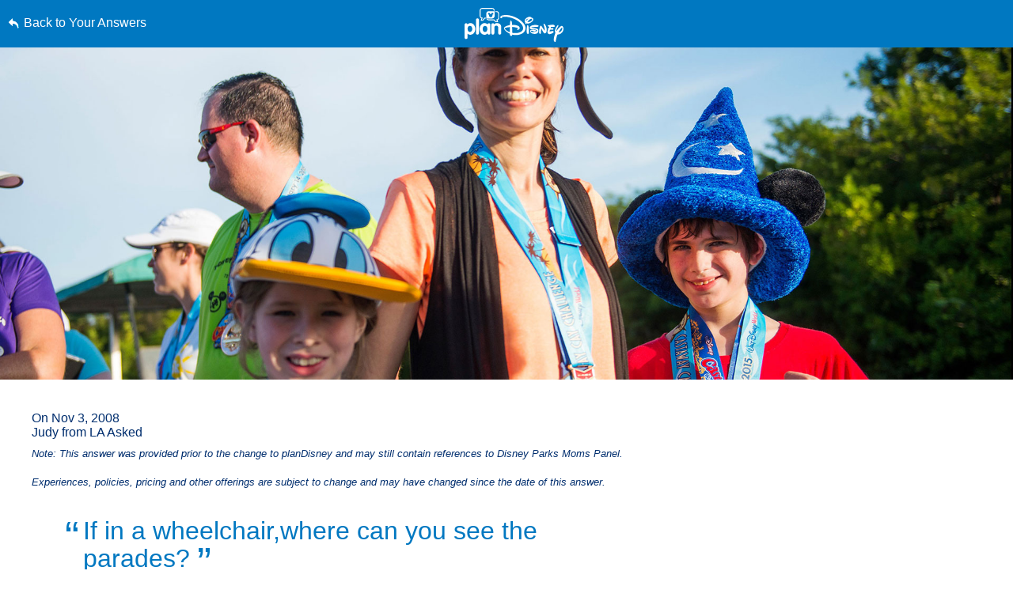

--- FILE ---
content_type: text/html; charset=utf-8
request_url: https://www.google.com/recaptcha/enterprise/anchor?ar=1&k=6LfbOnokAAAAAFl3-2lPl5KiSAxrwhYROJFl_QVT&co=aHR0cHM6Ly9jZG4ucmVnaXN0ZXJkaXNuZXkuZ28uY29tOjQ0Mw..&hl=en&v=PoyoqOPhxBO7pBk68S4YbpHZ&size=invisible&anchor-ms=20000&execute-ms=30000&cb=7wcd8fp0kf7p
body_size: 48882
content:
<!DOCTYPE HTML><html dir="ltr" lang="en"><head><meta http-equiv="Content-Type" content="text/html; charset=UTF-8">
<meta http-equiv="X-UA-Compatible" content="IE=edge">
<title>reCAPTCHA</title>
<style type="text/css">
/* cyrillic-ext */
@font-face {
  font-family: 'Roboto';
  font-style: normal;
  font-weight: 400;
  font-stretch: 100%;
  src: url(//fonts.gstatic.com/s/roboto/v48/KFO7CnqEu92Fr1ME7kSn66aGLdTylUAMa3GUBHMdazTgWw.woff2) format('woff2');
  unicode-range: U+0460-052F, U+1C80-1C8A, U+20B4, U+2DE0-2DFF, U+A640-A69F, U+FE2E-FE2F;
}
/* cyrillic */
@font-face {
  font-family: 'Roboto';
  font-style: normal;
  font-weight: 400;
  font-stretch: 100%;
  src: url(//fonts.gstatic.com/s/roboto/v48/KFO7CnqEu92Fr1ME7kSn66aGLdTylUAMa3iUBHMdazTgWw.woff2) format('woff2');
  unicode-range: U+0301, U+0400-045F, U+0490-0491, U+04B0-04B1, U+2116;
}
/* greek-ext */
@font-face {
  font-family: 'Roboto';
  font-style: normal;
  font-weight: 400;
  font-stretch: 100%;
  src: url(//fonts.gstatic.com/s/roboto/v48/KFO7CnqEu92Fr1ME7kSn66aGLdTylUAMa3CUBHMdazTgWw.woff2) format('woff2');
  unicode-range: U+1F00-1FFF;
}
/* greek */
@font-face {
  font-family: 'Roboto';
  font-style: normal;
  font-weight: 400;
  font-stretch: 100%;
  src: url(//fonts.gstatic.com/s/roboto/v48/KFO7CnqEu92Fr1ME7kSn66aGLdTylUAMa3-UBHMdazTgWw.woff2) format('woff2');
  unicode-range: U+0370-0377, U+037A-037F, U+0384-038A, U+038C, U+038E-03A1, U+03A3-03FF;
}
/* math */
@font-face {
  font-family: 'Roboto';
  font-style: normal;
  font-weight: 400;
  font-stretch: 100%;
  src: url(//fonts.gstatic.com/s/roboto/v48/KFO7CnqEu92Fr1ME7kSn66aGLdTylUAMawCUBHMdazTgWw.woff2) format('woff2');
  unicode-range: U+0302-0303, U+0305, U+0307-0308, U+0310, U+0312, U+0315, U+031A, U+0326-0327, U+032C, U+032F-0330, U+0332-0333, U+0338, U+033A, U+0346, U+034D, U+0391-03A1, U+03A3-03A9, U+03B1-03C9, U+03D1, U+03D5-03D6, U+03F0-03F1, U+03F4-03F5, U+2016-2017, U+2034-2038, U+203C, U+2040, U+2043, U+2047, U+2050, U+2057, U+205F, U+2070-2071, U+2074-208E, U+2090-209C, U+20D0-20DC, U+20E1, U+20E5-20EF, U+2100-2112, U+2114-2115, U+2117-2121, U+2123-214F, U+2190, U+2192, U+2194-21AE, U+21B0-21E5, U+21F1-21F2, U+21F4-2211, U+2213-2214, U+2216-22FF, U+2308-230B, U+2310, U+2319, U+231C-2321, U+2336-237A, U+237C, U+2395, U+239B-23B7, U+23D0, U+23DC-23E1, U+2474-2475, U+25AF, U+25B3, U+25B7, U+25BD, U+25C1, U+25CA, U+25CC, U+25FB, U+266D-266F, U+27C0-27FF, U+2900-2AFF, U+2B0E-2B11, U+2B30-2B4C, U+2BFE, U+3030, U+FF5B, U+FF5D, U+1D400-1D7FF, U+1EE00-1EEFF;
}
/* symbols */
@font-face {
  font-family: 'Roboto';
  font-style: normal;
  font-weight: 400;
  font-stretch: 100%;
  src: url(//fonts.gstatic.com/s/roboto/v48/KFO7CnqEu92Fr1ME7kSn66aGLdTylUAMaxKUBHMdazTgWw.woff2) format('woff2');
  unicode-range: U+0001-000C, U+000E-001F, U+007F-009F, U+20DD-20E0, U+20E2-20E4, U+2150-218F, U+2190, U+2192, U+2194-2199, U+21AF, U+21E6-21F0, U+21F3, U+2218-2219, U+2299, U+22C4-22C6, U+2300-243F, U+2440-244A, U+2460-24FF, U+25A0-27BF, U+2800-28FF, U+2921-2922, U+2981, U+29BF, U+29EB, U+2B00-2BFF, U+4DC0-4DFF, U+FFF9-FFFB, U+10140-1018E, U+10190-1019C, U+101A0, U+101D0-101FD, U+102E0-102FB, U+10E60-10E7E, U+1D2C0-1D2D3, U+1D2E0-1D37F, U+1F000-1F0FF, U+1F100-1F1AD, U+1F1E6-1F1FF, U+1F30D-1F30F, U+1F315, U+1F31C, U+1F31E, U+1F320-1F32C, U+1F336, U+1F378, U+1F37D, U+1F382, U+1F393-1F39F, U+1F3A7-1F3A8, U+1F3AC-1F3AF, U+1F3C2, U+1F3C4-1F3C6, U+1F3CA-1F3CE, U+1F3D4-1F3E0, U+1F3ED, U+1F3F1-1F3F3, U+1F3F5-1F3F7, U+1F408, U+1F415, U+1F41F, U+1F426, U+1F43F, U+1F441-1F442, U+1F444, U+1F446-1F449, U+1F44C-1F44E, U+1F453, U+1F46A, U+1F47D, U+1F4A3, U+1F4B0, U+1F4B3, U+1F4B9, U+1F4BB, U+1F4BF, U+1F4C8-1F4CB, U+1F4D6, U+1F4DA, U+1F4DF, U+1F4E3-1F4E6, U+1F4EA-1F4ED, U+1F4F7, U+1F4F9-1F4FB, U+1F4FD-1F4FE, U+1F503, U+1F507-1F50B, U+1F50D, U+1F512-1F513, U+1F53E-1F54A, U+1F54F-1F5FA, U+1F610, U+1F650-1F67F, U+1F687, U+1F68D, U+1F691, U+1F694, U+1F698, U+1F6AD, U+1F6B2, U+1F6B9-1F6BA, U+1F6BC, U+1F6C6-1F6CF, U+1F6D3-1F6D7, U+1F6E0-1F6EA, U+1F6F0-1F6F3, U+1F6F7-1F6FC, U+1F700-1F7FF, U+1F800-1F80B, U+1F810-1F847, U+1F850-1F859, U+1F860-1F887, U+1F890-1F8AD, U+1F8B0-1F8BB, U+1F8C0-1F8C1, U+1F900-1F90B, U+1F93B, U+1F946, U+1F984, U+1F996, U+1F9E9, U+1FA00-1FA6F, U+1FA70-1FA7C, U+1FA80-1FA89, U+1FA8F-1FAC6, U+1FACE-1FADC, U+1FADF-1FAE9, U+1FAF0-1FAF8, U+1FB00-1FBFF;
}
/* vietnamese */
@font-face {
  font-family: 'Roboto';
  font-style: normal;
  font-weight: 400;
  font-stretch: 100%;
  src: url(//fonts.gstatic.com/s/roboto/v48/KFO7CnqEu92Fr1ME7kSn66aGLdTylUAMa3OUBHMdazTgWw.woff2) format('woff2');
  unicode-range: U+0102-0103, U+0110-0111, U+0128-0129, U+0168-0169, U+01A0-01A1, U+01AF-01B0, U+0300-0301, U+0303-0304, U+0308-0309, U+0323, U+0329, U+1EA0-1EF9, U+20AB;
}
/* latin-ext */
@font-face {
  font-family: 'Roboto';
  font-style: normal;
  font-weight: 400;
  font-stretch: 100%;
  src: url(//fonts.gstatic.com/s/roboto/v48/KFO7CnqEu92Fr1ME7kSn66aGLdTylUAMa3KUBHMdazTgWw.woff2) format('woff2');
  unicode-range: U+0100-02BA, U+02BD-02C5, U+02C7-02CC, U+02CE-02D7, U+02DD-02FF, U+0304, U+0308, U+0329, U+1D00-1DBF, U+1E00-1E9F, U+1EF2-1EFF, U+2020, U+20A0-20AB, U+20AD-20C0, U+2113, U+2C60-2C7F, U+A720-A7FF;
}
/* latin */
@font-face {
  font-family: 'Roboto';
  font-style: normal;
  font-weight: 400;
  font-stretch: 100%;
  src: url(//fonts.gstatic.com/s/roboto/v48/KFO7CnqEu92Fr1ME7kSn66aGLdTylUAMa3yUBHMdazQ.woff2) format('woff2');
  unicode-range: U+0000-00FF, U+0131, U+0152-0153, U+02BB-02BC, U+02C6, U+02DA, U+02DC, U+0304, U+0308, U+0329, U+2000-206F, U+20AC, U+2122, U+2191, U+2193, U+2212, U+2215, U+FEFF, U+FFFD;
}
/* cyrillic-ext */
@font-face {
  font-family: 'Roboto';
  font-style: normal;
  font-weight: 500;
  font-stretch: 100%;
  src: url(//fonts.gstatic.com/s/roboto/v48/KFO7CnqEu92Fr1ME7kSn66aGLdTylUAMa3GUBHMdazTgWw.woff2) format('woff2');
  unicode-range: U+0460-052F, U+1C80-1C8A, U+20B4, U+2DE0-2DFF, U+A640-A69F, U+FE2E-FE2F;
}
/* cyrillic */
@font-face {
  font-family: 'Roboto';
  font-style: normal;
  font-weight: 500;
  font-stretch: 100%;
  src: url(//fonts.gstatic.com/s/roboto/v48/KFO7CnqEu92Fr1ME7kSn66aGLdTylUAMa3iUBHMdazTgWw.woff2) format('woff2');
  unicode-range: U+0301, U+0400-045F, U+0490-0491, U+04B0-04B1, U+2116;
}
/* greek-ext */
@font-face {
  font-family: 'Roboto';
  font-style: normal;
  font-weight: 500;
  font-stretch: 100%;
  src: url(//fonts.gstatic.com/s/roboto/v48/KFO7CnqEu92Fr1ME7kSn66aGLdTylUAMa3CUBHMdazTgWw.woff2) format('woff2');
  unicode-range: U+1F00-1FFF;
}
/* greek */
@font-face {
  font-family: 'Roboto';
  font-style: normal;
  font-weight: 500;
  font-stretch: 100%;
  src: url(//fonts.gstatic.com/s/roboto/v48/KFO7CnqEu92Fr1ME7kSn66aGLdTylUAMa3-UBHMdazTgWw.woff2) format('woff2');
  unicode-range: U+0370-0377, U+037A-037F, U+0384-038A, U+038C, U+038E-03A1, U+03A3-03FF;
}
/* math */
@font-face {
  font-family: 'Roboto';
  font-style: normal;
  font-weight: 500;
  font-stretch: 100%;
  src: url(//fonts.gstatic.com/s/roboto/v48/KFO7CnqEu92Fr1ME7kSn66aGLdTylUAMawCUBHMdazTgWw.woff2) format('woff2');
  unicode-range: U+0302-0303, U+0305, U+0307-0308, U+0310, U+0312, U+0315, U+031A, U+0326-0327, U+032C, U+032F-0330, U+0332-0333, U+0338, U+033A, U+0346, U+034D, U+0391-03A1, U+03A3-03A9, U+03B1-03C9, U+03D1, U+03D5-03D6, U+03F0-03F1, U+03F4-03F5, U+2016-2017, U+2034-2038, U+203C, U+2040, U+2043, U+2047, U+2050, U+2057, U+205F, U+2070-2071, U+2074-208E, U+2090-209C, U+20D0-20DC, U+20E1, U+20E5-20EF, U+2100-2112, U+2114-2115, U+2117-2121, U+2123-214F, U+2190, U+2192, U+2194-21AE, U+21B0-21E5, U+21F1-21F2, U+21F4-2211, U+2213-2214, U+2216-22FF, U+2308-230B, U+2310, U+2319, U+231C-2321, U+2336-237A, U+237C, U+2395, U+239B-23B7, U+23D0, U+23DC-23E1, U+2474-2475, U+25AF, U+25B3, U+25B7, U+25BD, U+25C1, U+25CA, U+25CC, U+25FB, U+266D-266F, U+27C0-27FF, U+2900-2AFF, U+2B0E-2B11, U+2B30-2B4C, U+2BFE, U+3030, U+FF5B, U+FF5D, U+1D400-1D7FF, U+1EE00-1EEFF;
}
/* symbols */
@font-face {
  font-family: 'Roboto';
  font-style: normal;
  font-weight: 500;
  font-stretch: 100%;
  src: url(//fonts.gstatic.com/s/roboto/v48/KFO7CnqEu92Fr1ME7kSn66aGLdTylUAMaxKUBHMdazTgWw.woff2) format('woff2');
  unicode-range: U+0001-000C, U+000E-001F, U+007F-009F, U+20DD-20E0, U+20E2-20E4, U+2150-218F, U+2190, U+2192, U+2194-2199, U+21AF, U+21E6-21F0, U+21F3, U+2218-2219, U+2299, U+22C4-22C6, U+2300-243F, U+2440-244A, U+2460-24FF, U+25A0-27BF, U+2800-28FF, U+2921-2922, U+2981, U+29BF, U+29EB, U+2B00-2BFF, U+4DC0-4DFF, U+FFF9-FFFB, U+10140-1018E, U+10190-1019C, U+101A0, U+101D0-101FD, U+102E0-102FB, U+10E60-10E7E, U+1D2C0-1D2D3, U+1D2E0-1D37F, U+1F000-1F0FF, U+1F100-1F1AD, U+1F1E6-1F1FF, U+1F30D-1F30F, U+1F315, U+1F31C, U+1F31E, U+1F320-1F32C, U+1F336, U+1F378, U+1F37D, U+1F382, U+1F393-1F39F, U+1F3A7-1F3A8, U+1F3AC-1F3AF, U+1F3C2, U+1F3C4-1F3C6, U+1F3CA-1F3CE, U+1F3D4-1F3E0, U+1F3ED, U+1F3F1-1F3F3, U+1F3F5-1F3F7, U+1F408, U+1F415, U+1F41F, U+1F426, U+1F43F, U+1F441-1F442, U+1F444, U+1F446-1F449, U+1F44C-1F44E, U+1F453, U+1F46A, U+1F47D, U+1F4A3, U+1F4B0, U+1F4B3, U+1F4B9, U+1F4BB, U+1F4BF, U+1F4C8-1F4CB, U+1F4D6, U+1F4DA, U+1F4DF, U+1F4E3-1F4E6, U+1F4EA-1F4ED, U+1F4F7, U+1F4F9-1F4FB, U+1F4FD-1F4FE, U+1F503, U+1F507-1F50B, U+1F50D, U+1F512-1F513, U+1F53E-1F54A, U+1F54F-1F5FA, U+1F610, U+1F650-1F67F, U+1F687, U+1F68D, U+1F691, U+1F694, U+1F698, U+1F6AD, U+1F6B2, U+1F6B9-1F6BA, U+1F6BC, U+1F6C6-1F6CF, U+1F6D3-1F6D7, U+1F6E0-1F6EA, U+1F6F0-1F6F3, U+1F6F7-1F6FC, U+1F700-1F7FF, U+1F800-1F80B, U+1F810-1F847, U+1F850-1F859, U+1F860-1F887, U+1F890-1F8AD, U+1F8B0-1F8BB, U+1F8C0-1F8C1, U+1F900-1F90B, U+1F93B, U+1F946, U+1F984, U+1F996, U+1F9E9, U+1FA00-1FA6F, U+1FA70-1FA7C, U+1FA80-1FA89, U+1FA8F-1FAC6, U+1FACE-1FADC, U+1FADF-1FAE9, U+1FAF0-1FAF8, U+1FB00-1FBFF;
}
/* vietnamese */
@font-face {
  font-family: 'Roboto';
  font-style: normal;
  font-weight: 500;
  font-stretch: 100%;
  src: url(//fonts.gstatic.com/s/roboto/v48/KFO7CnqEu92Fr1ME7kSn66aGLdTylUAMa3OUBHMdazTgWw.woff2) format('woff2');
  unicode-range: U+0102-0103, U+0110-0111, U+0128-0129, U+0168-0169, U+01A0-01A1, U+01AF-01B0, U+0300-0301, U+0303-0304, U+0308-0309, U+0323, U+0329, U+1EA0-1EF9, U+20AB;
}
/* latin-ext */
@font-face {
  font-family: 'Roboto';
  font-style: normal;
  font-weight: 500;
  font-stretch: 100%;
  src: url(//fonts.gstatic.com/s/roboto/v48/KFO7CnqEu92Fr1ME7kSn66aGLdTylUAMa3KUBHMdazTgWw.woff2) format('woff2');
  unicode-range: U+0100-02BA, U+02BD-02C5, U+02C7-02CC, U+02CE-02D7, U+02DD-02FF, U+0304, U+0308, U+0329, U+1D00-1DBF, U+1E00-1E9F, U+1EF2-1EFF, U+2020, U+20A0-20AB, U+20AD-20C0, U+2113, U+2C60-2C7F, U+A720-A7FF;
}
/* latin */
@font-face {
  font-family: 'Roboto';
  font-style: normal;
  font-weight: 500;
  font-stretch: 100%;
  src: url(//fonts.gstatic.com/s/roboto/v48/KFO7CnqEu92Fr1ME7kSn66aGLdTylUAMa3yUBHMdazQ.woff2) format('woff2');
  unicode-range: U+0000-00FF, U+0131, U+0152-0153, U+02BB-02BC, U+02C6, U+02DA, U+02DC, U+0304, U+0308, U+0329, U+2000-206F, U+20AC, U+2122, U+2191, U+2193, U+2212, U+2215, U+FEFF, U+FFFD;
}
/* cyrillic-ext */
@font-face {
  font-family: 'Roboto';
  font-style: normal;
  font-weight: 900;
  font-stretch: 100%;
  src: url(//fonts.gstatic.com/s/roboto/v48/KFO7CnqEu92Fr1ME7kSn66aGLdTylUAMa3GUBHMdazTgWw.woff2) format('woff2');
  unicode-range: U+0460-052F, U+1C80-1C8A, U+20B4, U+2DE0-2DFF, U+A640-A69F, U+FE2E-FE2F;
}
/* cyrillic */
@font-face {
  font-family: 'Roboto';
  font-style: normal;
  font-weight: 900;
  font-stretch: 100%;
  src: url(//fonts.gstatic.com/s/roboto/v48/KFO7CnqEu92Fr1ME7kSn66aGLdTylUAMa3iUBHMdazTgWw.woff2) format('woff2');
  unicode-range: U+0301, U+0400-045F, U+0490-0491, U+04B0-04B1, U+2116;
}
/* greek-ext */
@font-face {
  font-family: 'Roboto';
  font-style: normal;
  font-weight: 900;
  font-stretch: 100%;
  src: url(//fonts.gstatic.com/s/roboto/v48/KFO7CnqEu92Fr1ME7kSn66aGLdTylUAMa3CUBHMdazTgWw.woff2) format('woff2');
  unicode-range: U+1F00-1FFF;
}
/* greek */
@font-face {
  font-family: 'Roboto';
  font-style: normal;
  font-weight: 900;
  font-stretch: 100%;
  src: url(//fonts.gstatic.com/s/roboto/v48/KFO7CnqEu92Fr1ME7kSn66aGLdTylUAMa3-UBHMdazTgWw.woff2) format('woff2');
  unicode-range: U+0370-0377, U+037A-037F, U+0384-038A, U+038C, U+038E-03A1, U+03A3-03FF;
}
/* math */
@font-face {
  font-family: 'Roboto';
  font-style: normal;
  font-weight: 900;
  font-stretch: 100%;
  src: url(//fonts.gstatic.com/s/roboto/v48/KFO7CnqEu92Fr1ME7kSn66aGLdTylUAMawCUBHMdazTgWw.woff2) format('woff2');
  unicode-range: U+0302-0303, U+0305, U+0307-0308, U+0310, U+0312, U+0315, U+031A, U+0326-0327, U+032C, U+032F-0330, U+0332-0333, U+0338, U+033A, U+0346, U+034D, U+0391-03A1, U+03A3-03A9, U+03B1-03C9, U+03D1, U+03D5-03D6, U+03F0-03F1, U+03F4-03F5, U+2016-2017, U+2034-2038, U+203C, U+2040, U+2043, U+2047, U+2050, U+2057, U+205F, U+2070-2071, U+2074-208E, U+2090-209C, U+20D0-20DC, U+20E1, U+20E5-20EF, U+2100-2112, U+2114-2115, U+2117-2121, U+2123-214F, U+2190, U+2192, U+2194-21AE, U+21B0-21E5, U+21F1-21F2, U+21F4-2211, U+2213-2214, U+2216-22FF, U+2308-230B, U+2310, U+2319, U+231C-2321, U+2336-237A, U+237C, U+2395, U+239B-23B7, U+23D0, U+23DC-23E1, U+2474-2475, U+25AF, U+25B3, U+25B7, U+25BD, U+25C1, U+25CA, U+25CC, U+25FB, U+266D-266F, U+27C0-27FF, U+2900-2AFF, U+2B0E-2B11, U+2B30-2B4C, U+2BFE, U+3030, U+FF5B, U+FF5D, U+1D400-1D7FF, U+1EE00-1EEFF;
}
/* symbols */
@font-face {
  font-family: 'Roboto';
  font-style: normal;
  font-weight: 900;
  font-stretch: 100%;
  src: url(//fonts.gstatic.com/s/roboto/v48/KFO7CnqEu92Fr1ME7kSn66aGLdTylUAMaxKUBHMdazTgWw.woff2) format('woff2');
  unicode-range: U+0001-000C, U+000E-001F, U+007F-009F, U+20DD-20E0, U+20E2-20E4, U+2150-218F, U+2190, U+2192, U+2194-2199, U+21AF, U+21E6-21F0, U+21F3, U+2218-2219, U+2299, U+22C4-22C6, U+2300-243F, U+2440-244A, U+2460-24FF, U+25A0-27BF, U+2800-28FF, U+2921-2922, U+2981, U+29BF, U+29EB, U+2B00-2BFF, U+4DC0-4DFF, U+FFF9-FFFB, U+10140-1018E, U+10190-1019C, U+101A0, U+101D0-101FD, U+102E0-102FB, U+10E60-10E7E, U+1D2C0-1D2D3, U+1D2E0-1D37F, U+1F000-1F0FF, U+1F100-1F1AD, U+1F1E6-1F1FF, U+1F30D-1F30F, U+1F315, U+1F31C, U+1F31E, U+1F320-1F32C, U+1F336, U+1F378, U+1F37D, U+1F382, U+1F393-1F39F, U+1F3A7-1F3A8, U+1F3AC-1F3AF, U+1F3C2, U+1F3C4-1F3C6, U+1F3CA-1F3CE, U+1F3D4-1F3E0, U+1F3ED, U+1F3F1-1F3F3, U+1F3F5-1F3F7, U+1F408, U+1F415, U+1F41F, U+1F426, U+1F43F, U+1F441-1F442, U+1F444, U+1F446-1F449, U+1F44C-1F44E, U+1F453, U+1F46A, U+1F47D, U+1F4A3, U+1F4B0, U+1F4B3, U+1F4B9, U+1F4BB, U+1F4BF, U+1F4C8-1F4CB, U+1F4D6, U+1F4DA, U+1F4DF, U+1F4E3-1F4E6, U+1F4EA-1F4ED, U+1F4F7, U+1F4F9-1F4FB, U+1F4FD-1F4FE, U+1F503, U+1F507-1F50B, U+1F50D, U+1F512-1F513, U+1F53E-1F54A, U+1F54F-1F5FA, U+1F610, U+1F650-1F67F, U+1F687, U+1F68D, U+1F691, U+1F694, U+1F698, U+1F6AD, U+1F6B2, U+1F6B9-1F6BA, U+1F6BC, U+1F6C6-1F6CF, U+1F6D3-1F6D7, U+1F6E0-1F6EA, U+1F6F0-1F6F3, U+1F6F7-1F6FC, U+1F700-1F7FF, U+1F800-1F80B, U+1F810-1F847, U+1F850-1F859, U+1F860-1F887, U+1F890-1F8AD, U+1F8B0-1F8BB, U+1F8C0-1F8C1, U+1F900-1F90B, U+1F93B, U+1F946, U+1F984, U+1F996, U+1F9E9, U+1FA00-1FA6F, U+1FA70-1FA7C, U+1FA80-1FA89, U+1FA8F-1FAC6, U+1FACE-1FADC, U+1FADF-1FAE9, U+1FAF0-1FAF8, U+1FB00-1FBFF;
}
/* vietnamese */
@font-face {
  font-family: 'Roboto';
  font-style: normal;
  font-weight: 900;
  font-stretch: 100%;
  src: url(//fonts.gstatic.com/s/roboto/v48/KFO7CnqEu92Fr1ME7kSn66aGLdTylUAMa3OUBHMdazTgWw.woff2) format('woff2');
  unicode-range: U+0102-0103, U+0110-0111, U+0128-0129, U+0168-0169, U+01A0-01A1, U+01AF-01B0, U+0300-0301, U+0303-0304, U+0308-0309, U+0323, U+0329, U+1EA0-1EF9, U+20AB;
}
/* latin-ext */
@font-face {
  font-family: 'Roboto';
  font-style: normal;
  font-weight: 900;
  font-stretch: 100%;
  src: url(//fonts.gstatic.com/s/roboto/v48/KFO7CnqEu92Fr1ME7kSn66aGLdTylUAMa3KUBHMdazTgWw.woff2) format('woff2');
  unicode-range: U+0100-02BA, U+02BD-02C5, U+02C7-02CC, U+02CE-02D7, U+02DD-02FF, U+0304, U+0308, U+0329, U+1D00-1DBF, U+1E00-1E9F, U+1EF2-1EFF, U+2020, U+20A0-20AB, U+20AD-20C0, U+2113, U+2C60-2C7F, U+A720-A7FF;
}
/* latin */
@font-face {
  font-family: 'Roboto';
  font-style: normal;
  font-weight: 900;
  font-stretch: 100%;
  src: url(//fonts.gstatic.com/s/roboto/v48/KFO7CnqEu92Fr1ME7kSn66aGLdTylUAMa3yUBHMdazQ.woff2) format('woff2');
  unicode-range: U+0000-00FF, U+0131, U+0152-0153, U+02BB-02BC, U+02C6, U+02DA, U+02DC, U+0304, U+0308, U+0329, U+2000-206F, U+20AC, U+2122, U+2191, U+2193, U+2212, U+2215, U+FEFF, U+FFFD;
}

</style>
<link rel="stylesheet" type="text/css" href="https://www.gstatic.com/recaptcha/releases/PoyoqOPhxBO7pBk68S4YbpHZ/styles__ltr.css">
<script nonce="E-5Z4JEEpG7LOnur2UwQ9w" type="text/javascript">window['__recaptcha_api'] = 'https://www.google.com/recaptcha/enterprise/';</script>
<script type="text/javascript" src="https://www.gstatic.com/recaptcha/releases/PoyoqOPhxBO7pBk68S4YbpHZ/recaptcha__en.js" nonce="E-5Z4JEEpG7LOnur2UwQ9w">
      
    </script></head>
<body><div id="rc-anchor-alert" class="rc-anchor-alert"></div>
<input type="hidden" id="recaptcha-token" value="[base64]">
<script type="text/javascript" nonce="E-5Z4JEEpG7LOnur2UwQ9w">
      recaptcha.anchor.Main.init("[\x22ainput\x22,[\x22bgdata\x22,\x22\x22,\[base64]/[base64]/bmV3IFpbdF0obVswXSk6Sz09Mj9uZXcgWlt0XShtWzBdLG1bMV0pOks9PTM/bmV3IFpbdF0obVswXSxtWzFdLG1bMl0pOks9PTQ/[base64]/[base64]/[base64]/[base64]/[base64]/[base64]/[base64]/[base64]/[base64]/[base64]/[base64]/[base64]/[base64]/[base64]\\u003d\\u003d\x22,\[base64]\x22,\[base64]/CqMKCO2XCjm3CkA3CtErDhBkgw6UoWcOweMKOw5QuW8Kdwq3CqcKqw6YLAVjDqMOHFmhtN8OZbcOzSCvCtlPClsOZw489KU7CoyF+woYSBcOzeEldwqXCocOGA8K3wrTCnS9HB8KRdmkVRMKxQjDDvsKjd3rDn8KbwrVNVsKLw7DDtcO/[base64]/[base64]/DqMOBw5lYSSjDo8Obw5vDmyhBWcO5wqlOw6Jzw6MBwrfCtFEWTQrDulTDo8O+QcOiwolNwrDDuMO6wpnDq8ONAExQWn/DrmI9wp3DlgU4KcOHMcKxw6XDosO/[base64]/IMKxwrHClcKpdhrDosKgwojCpxvCrnU5w4DDlg8Jw4lWbzzCjcKHwpXDpknCkWXCocKAwp1Pw4I+w7YUwpwQwoPDlws0EMOFScOVw7zCshxbw7pxwqkPMMOpwpPCuizCl8KSIMOjc8KBwovDjFnDkhhcwpzCkcOQw4cPwoVsw6nCosOrRB7DjHRTAUTCkB/CngDCliNWLjzCjMKAJDFCwpTCiXrDpMOPC8KRAnd7R8OrW8Kaw7fCvm/ChcKtBsOvw7PCl8K1w41IAUjCsMKnw7Nrw5nDicOSEcKbfcKzwoPDi8O8wqscesOgRMKxTcOKwq02w4FyfnxlVTTCs8K9B2TCuMKrw7lLw5TDqcONYWPDoH1dwpLCjCsUCWRaBMK0fMK2bUlyw4/DgEBDw4zCkCBgLsK4bAjDisK9wrgAwqt9wokHw4bCtMKlw77DgGDCkHJTw4dsE8OLaFLDkcOIHcOJPS7DrAkgw4PCkzPCpcKjw4/CrnFqNC3DpsKJw65jVsK5w5d/wrvDmRTDpz4xw6kgw70MwoDDhXdKwrMUK8KvVTlobD/DssOvbCjCpcO/wqM9wqxVw7vCgMOGw5QeX8Ozw4UmVznDr8KCw6gowrILK8OAwpt0BcKawrLCkUjDnWrChcOvwq0aZG4yw5pSd8KCRUcfwpFNGMKHwpnCoWx2EMOeeMOwZ8KTIsOCBn/Du3LDs8KBQsKoN0dNw7BdDgjDv8O6wp1vZMKuBMKXw6TDoC/CjjnDjylvIsKhPMKgwq3DiH7ClSNLSQfDpiQXw5lVw7lNw6DChW/DmsOEMXrDmsObwod+MsKewoTDnWrCgMK+wrU7w7pCfcKWK8KEIcKBTsKfJcOSbmPCtVDDksOTw5vDhXzCgzUdw7UVE37DnsKzw5TDu8OWMXjDqi/Cn8Kuw7rDrSxMH8Krw44Lw4bDjH/DjcKxwr9JwrcxZTrDgQsiCB/Dn8O/VMOjBcKNwr3CtyMmZsK3wqMpw6bCjXc1ZMO3wp4Dwo/[base64]/[base64]/[base64]/DimVtNAUGclgiwrwnDBRRTU/Dn8Ofw5/[base64]/CnsOyw6nCoRzDpcKNHsOSw6nDo8Oow43CnsKLw7TDhhI5BUcaL8OCcA7Dhi3CkVUmd3IUdsOUw7rDgMKZcMOtw74LB8OGPcKrwo9wwrglQsOSw7RKwrDDv0EGQSA4w6TCry/DscKEISvCrMKUwocpw4jCpgHDhC4xw6chP8K/woYLwrg+F0/CnsO1w5wzw7zDlAbCm2hQIkXDj8OYMFk1wqU5wodMQwLDhTvDusKfw4Yiw5fCnB9hw4Uzw59IZ37DnMKPwpIww5oQwrRpwowSwpZ8w6g4ShpmwofCoxjCr8KLwp/[base64]/OMKKT8KhGxrCtUnDosODwrbDhMKwIBIKwrHDgMOXwoIkw4zCj8OPw5fDq8KZHQ7DhmHCjjDCpEDCrMOxKDXDkCggUsKDw6wvH8O/Q8Ozw5sUw7TDm37Dvwsbw63Cj8OFwpUKW8KxZhkeOcKQLlzCuSfDucOdcX4tfsKBXRQ/wrtBTFzDgE0+GG/[base64]/[base64]/CrhfDgREjTMKQRlPDiRFdGcKfwrM+w6VEI8KWaDcyw7rDhSJnTz4Bw7vDqsKIOS/CpMO6wqrDt8OEw6kzBHBjwr/CvsKWw4RBPMKzw7nCtMKqKcKKwq/CmsOjwpXDr1B0NsKUwqBzw4BIIsKdwo/CkcKyEivDhMORaHLDncOwKAnDmMOhwonCsyvDnzXCj8KQwohyw6HCmMOXMmbDjizCvnzDnsOVwpLDnQ7Dj0gJw6IxIcO+WsOcwrzDuznDlQXDozjDpxJxBnsOwo4Ww4HCtQY1TMOHc8Obw61rQSkRwqA1K2HDqwHCo8Okw6PDj8Kdw7YBwrd3w5hzasOJwqQLwr/DrsOHw7IDw7vCp8KzCcO3NcOFCMOvKBUZwq8/w5V0O8ODwqcFRBnDqMOmIcOUTVTCn8OuwrzDpSDClcKUw5wXw5AUwoU3w6DCkQAXAsO+XWlyXcK+w5FSNR4Cw5nCqzvCiydtw4/DmW/DlV/CvUN3w5cXwofDkUN7JjnDkEfDm8KRw5Zjw5tFHcKswpvDp2bCosKPw5pfw7/DtcOJw5bCujHDtsKow58aasOqcyvDt8OJw4Rhd2J3wpkWTMO2wrDCi1DDqsOOw7/CrxbCtsOYaFXDiUDCvjjCqTpoOsKbScKVY8KHdMKTw4ZyfMKdZ3RIw558PMKaw5rDpBsgPWVzWQMyw5bDnMK7w7k9ZsOqYyE+N0F2UsKLek5DKDxLVQpWwro+aMOfw5IEw73CnsO4wqRDRSFsO8OTw51zwqLCqMK0W8OWHsKmw5XCm8OAKmhSw4TCocKcL8OHS8Kowr/CsMO8w6hXb044T8OSWixwPHkyw6TCr8KsKnM0eENOfMO/wqhFwrRSw4gXw7t9w5fCjGgMJ8Ozw50SXMO6wrXDhjU1w4XDunXCsMKMcU/Cs8OsFRcfw694w5x9w4RCdMK9ZcOZE1/Cq8OXAsKQRHEYWMOtwqMBw71fPcOES2ArwrnClmwUK8KYAHHDtGDDjsKNwqrCk1RlTMKbG8KFBAvDg8KIHS7CosOZe3nCi8Kra0zDpMKmLynCggfDgwTCjRnDtVPDtDMNwofCq8OHZcKVw7QVwqZIwrTCjsKNH1tHDywEwq3DlsOewosywpDCvT/ChyF6X1zCvsOCAy3DocKTW1vDucKUHHDDhx/CqcO7TyLCulbDpsKYw5osKcOoW1dNw7hlwq3Cr8KJw7ZpAz8Ww77DgcKAIsKWwq3DucOpw6lfwogPPzhvPSfDosO6ciLDp8O7wozCrkjCij/CgsO1B8Kvw4FewqvCg1BXJQgEw5jCrRPDnMKIw6bCpFIgwo8mw75CV8OMwobDhMOdDcKewoh/w65lwoQPQWtDHAnCiWHDnk7Ct8OhNcKHPAUsw5lCLcOhWTN+w6vDi8KWYFHCr8OZGVIYQMKiDcKFB0/[base64]/Dg08wwqDDtMOnwo4NZA/DhMOGw7wJFcO6BsKEw5ITYMKYNUg+b1LDpsKdA8OjNMOoFzBXTsOqDcKjWw5IES7CrsOMw6B/TMOpHFFSPHZxw6/CqcK9RTrDqwbDqgnDuQPCvcKJwqMyL8OwwrHDj2nChsOjYFfCoA42CixsScKiSsKKfz/DqwVzw5ktIyLDh8Kbw7fCicK/fRlVwoTDuQlQFwnCrcK7wrLCi8Obw4DDnMK4w5rDnsO4wp1mbWjCscKYNnwHNsOow4gmw43DpMOWwrjDh2nDksKuwpDCv8KCwpcxZMKECVnDusKBQ8KBfcOyw5nDuTFrwoFTwp4rc8K/ChPDhMKkw6PCvFjDu8O4wrjCpcOdfjoAw4jCgsK1wrfDrmFcw5YHfcKTw7k+EsOUwoRbwqVaf1QEfVLDvjpdaHhxw7p+wp3Dk8KCwqTDngMewr1jwr5NBHArwonCj8OOWsOWRMK/[base64]/DosKow4/[base64]/F1/DrBZjDsOOXFrDk8OYwqtJejNKwp8Hw7AQKEbCrMKCUXtSOm8cwqjClsOyEDPCq3rDuDkjS8OJT8KowpkpwqbCmcOdw4HCgcOVw64eJMKZwr9gH8KFw5LCiUPCq8OQwqTDgCRPw67Ci3/CtC3CmsKMRifDsE5vw6jCiiFtw4TDoMKDw7PDtBjDv8Oew6ZOwrrDugvCq8KzNF4TwoDDsGvDhsKOJcOQb8KvK0/CrV1MK8KfcMOxWxvCvMORw6dQKETDgEUuHcK5w6zDtcKXBcOVCMOiNMK7w6TCoFPDniPDvcK2U8KGwoJkwpbDvhF7e3PDoBfCjn1SVndwwozDmQLCh8OnKSHCr8Klf8KAXcKjdGPCtsKnwrrDlcKjDj/CkzjDlnZQw6HCnMKMwpjCtMOgwqFubRrCucKUwppYG8Oqw5nDryPDocK7wprDrm5aTcOMwqglDsO7wqzCjn8qEEnDgRUbw5PDtsOKw7BaBG/CnA9jwqTCjVVdexzDkjszbcOcwoxNNMO1bwdYw5PCvsKIw7zDmMOow6HDuHHDmcOUwq7CpEzDk8Okw5zCgcK1w7Z9FyHCmcKNw77DicKaJRI6WDTDkcOcw5w/[base64]/CpsKoEMKKw6/DiE7CtC/Dv8KUPSEEwrnDlMOrfAU3wptwwrMFTcObwrBmN8KQwrvDj2rCgigTIsKZw53CriFRw7rCjS98wpEVw44tw44FC1nDuTfCtGjDusOLbcOTO8Kcw53DiMOywpUOw5PDpMKhL8KKw7Zfw7QPf25NfxxhwrDDnsOeEh3CosKNacKfVMKxCVzCicK/wpDDqDMBaS3DvsKyecO3wogqYDvDtGJDwpXDuSrCgibDg8OYYcOCVlLDtxbClSrDicOtw6bCrMOTwoDDjCsdwpbDtsK9AsOuw4tLf8KwbsKpw4FPAcKfwokgfMKkw5HDijEWCgHCqcO0SB1Wwqlxw7nCnMKzE8KVwqN/w47CncOfTVMCCsKVI8OcwoLCq37DosKXwq7CmsONI8OEwqzDmcKtGAfCusKnF8OvwqwELzUKHMOPw75TC8ORwovCsQDDmcKwd1fDj1jDvsOPBMOjw7/DscOzwpUfw4Vaw7YQw4Apwr3DpEoMw5/[base64]/DhB15MgViO8O7w6jDmcKgB8KiQsOQS8ONcARjRDxLWcKwwqlBHyfDtcKMwo3ClFsFw4LCgldKKsKBAw7DusKfwovDnMOPVQ1BKsKLf1XDqxQ5w6zCu8KRJ8OywpbDrAnCkE/Do2XDsB/[base64]/JcKxw4Fcw5swAsOrw4bCpFHDhDjDqcOKTsOTUWjDugAvBsO3OA04w6TDqcOgSjHDkcKXw6VsaQDDiMKPw5XDq8O9w4JSEHDCvzPCnsK2HjMTDcOnTMOnw7nCsMKLQmUkwoIfw7/DmMONccOqR8Kpwqp/SSvDsX8JUcKdw61Xw6DDtsOlU8K5wr3DnClBQ2/Ds8K8w7rCqxvDt8O/IcOkFsOdEyvDlMKywpnDq8OAw4HDt8Knf1HDpD17w4UhasKXZcO8EQjDnXcIc0Eow7bDiBQGcwA8ZcKUA8Ofw7opwoQxZsKWbiLCjVfDqsKARBPDnQl/[base64]/DoSp+CMKYwrnDkU4OwoAoBsKbfn7CjHXClsODw75Bw6vCrMO8w7jCjMKgaC3DrMKQwok/DsOrw7XDnkQFwpU9JT4Nw4l8w5LDgsOuNHITw6BVw5zDgsKyIMKGw6Fcw4wtMsKNw6ACwpfDjVtyPRhnwrdjw5vCvMKXw7HCrHFcwqxww5jDhEPDo8OLwrIAS8OnPxPCpE01VV/DocOmIMKAw6lHZnDChyoTT8Ojw5LDucKew7nCgMKIwqTDvsONEk/CjMKNUcOhwqPCpwNpN8Oyw7zChcKNw7zCtFbCl8OLEjt4Q8OHD8O7VyFoIcOxJR3CvsKIDAkbw6YPYRVFwoHCgMKWw7HDgcOeBRNuwrotwpQ2w4bDgQF1wpAdwrHCm8KIXcKHw5rDl0HCkcKQYhsqdcOUw7PCn3hFbxvDtCLDljVww4rDqsKba0/DpCJhV8O/woHDsU/Dv8Osw4kewqlJKxlyHyFAw4zCt8KowrVnNH/DojnDssOfw7bDjQfDpsOsPwLDqsKwH8OcFMOqwrrCtyHDosKMw6/Ci1vDoMORw7HCq8OBw6hQwq52WcOIVW/Cr8KnwoHCg0zCgsOYw6nDmgcEesODw5/DlAXChy/[base64]/Cmg9XTgnCjE0tRhzDkMK5w4/DgsODwq3DhMOhwr3CoUg9w77DhcKUw4vDrz5KCMO9eSsOXjvDhBLCmkfCs8KQb8O1fzs9DcOFwppWVsKMJcOGwrAJAMKwwpzDs8KCwochQlAHcmoDwo7DggoMOMKHenPDmsO+RkrDoynCn8Oiw5gbw6TDhcOtwq9fbsK+wr5aw4zCv2fDtcOowpYPOsONbx/[base64]/[base64]/CkMOXwoDCsDoiDsOUw7wNwqYmUMOLDMOnwrJXMGEoEsKmwq7ClyvCmDwEwo5Ww4jCm8Kdw7hFeEnCuU4ow40Cw6nDksKmZhsdwpjCsVYwWyoxw5/DgsKiacOpw4vDo8K0wp7DscK4wrwqwppcbF94VsO7w7/DsRZtw4bDi8KOb8K7w4DDmcKCwqbDtcOuwpvDj8KXwr3Dnx7DrTDCl8K8woEkX8O8w4EDCFTDqxQ7BBvDlcOrcsKuF8OswrjDum5cRsK2cXHDi8OtAcKnwo10w556wrdzY8KfwqB6X8O/fA1WwosKw7PDnC/DpUxtNH3DjjjDqSNmwrUXwq/CuSUfw53DqcO7wrgdJwPDuE3DosK3cWrDl8O0wokMMcOAwrjDgz88wq0UwpLCpcOww7o2w6BwJHHCtDgzw419wq/Dk8OaGWjDnG4bC3rCpsOvwpE2w5LCtD3Dt8OBw5nCusKDFHwwwqFMw6Q5MsOgXMKTw4HCjcO8wrfClsO+w7ogUmDCsV9oe29iw4VjP8KXw5FTwqt0wqnDlcKGSMOjLRzCmVbDhG/Ds8Orehggwo7CgMOPEWjDvFoSwpbCicK9w6LDikgNwpAWK0LCgcOlwrJzwq8vwoQWworCoT7DvMOJWhDDgTIkRjDDlcOXw4/ChsKWRH5Tw77DtsOYwpNiw7Mdw7YdFGHDuw/DusKMwrbDlMKww4kwwrLCs2/Cpyhnw5/ChcKsbWs/[base64]/AwPCmcKRf8KSXsKhF8KmE8O1Z8OUBcObw4/DgC9zSsK5SlIHwrzCtyHCiMKzwpPDpD/CtAkqw6oHwqDCgh8KwrLCssKWwp3DjVvCglHDs2HDhUdew63DgUwVE8OwQCvDtcK3XsK6w5PDljwWQMKKAGzCnTzCoz0ww69uw4LCoXjDuljDugnCs3YiEcOzCsKbecOpAXzDkMO/wopAw5jDoMOgwpLCvMOowo7Cg8Oowq7DucO/w5sxXlFzFlLCoMKRN2ddwqsFw40kwrXCpBfCgMODLG7CrA3Cmw3Ck2h/WSrDlQp8dz9HwoEOw5IHRiDDisORw7DDqMOIEBJ8w5RsOcKRw4IfwrtvUcKGw7rCuQsdw6VHw7PDpXNNwo0swonCq23CjWPCm8KOw67CjsOLasOSw63Dvi89wpkww55+wr1wOsO+w5ZgVhNcNC/Dt0vCj8KBw7LCqBTDpcKRODDCqcK5wprCicKUw5fCkMK1wr4nwrMuwqoNRzZIw7kfw4UIwoTDlRLCtXdcEHFRwpHDlzUtw7fDo8O/w7fDigImFsKAw4sTw7XCocOwY8ODBQjCkQrDpGDCqDkFw7drwofDmTVoWsOvT8KFesOFw6RMHFlIKz/DhMOuQX00wrnCgnzCliTCisOobcOGw54LwqRowqUkw6LCiw/DgiVtfj8UGCbCmRLDrULDtX1ORMOWwqNxw6XCi2rChcKOwpnCsMKfSnHCj8KBwpUdwqzDl8KDwrIydMKQVcOTwqPCuMO4w45iw5cHPcK1wqPCs8KGA8Kbw5MWEcKkw4hTSSTDjzXDqsOLXcOWU8OJwq7DsiUGe8OQXcKuwrpCwoYIwrZ1w40/HcOpUzHDgENJwp8pJnwhE3nCqcOEwpBNQMOpw5vDiMONw6JgXwB7OsOUw61awoB+IQVbRk7CgMK2GXTDscOvw7cFBhXDosKewoXCmUDDjy/[base64]/CrHF6wpI9fFrCvMK/OMOFRsKiwprDicKZwpvCpwbDgHAQwqTDocKxwoEEfMK9MGDCkcOUaWjDg2hYw49uwp8FWj7DoCwhw7zDtMOtw7xow5Uew77CjEpvX8OKwpUiwph8wo8/bDTCt3/DumNuw7HCncKww4LChGMQwr11LkHDqUTDicKGUsOawoLDgBDChsOvwp8DwoIAwrJBU0vDpHsGKcOyw59bFUnDhsKfwqY4w5k9DsKxXsK/JxVtwpVXw4Ftw4gJw61ww6QTwpPCrcKjPcOpWMOYwqJFZsKvQMKnwppCwr/CusOAw5bCsnjDjMKQOC0ccMKvw4/Dn8OeLMOLwrHCvAAmw44/[base64]/DtgtSwpp9wq3Ciks0worDicKPw6ldNcKxQsKlWzXCsglUUnt1EMOsVcKRw50pAXfDrTzCnSzDtcOPw6vDkyxbw5rDjnzDpyrCkcKiTMK5N8KNwp7Dg8OdacKBw4rCoMKtAsKyw41zw6VtPsK/bsK/[base64]/[base64]/OkLDpFNpeFfDlAfDuRZracKYwoXDkEfCo3xOGMKyw4cUI8KjBQLCn8OZw7goN8K4PC/CrsOhw7nDv8OTwpfCiA/ChlETbwwtw77Cq8OkDcKKak9acsOFw6l7w4XCicOfwrbCtcKpwonDkMKyCVnCg0EewrZEw7rCg8K5eBfCixVXwrALw7/[base64]/[base64]/ey18IcO9wqcjb8OpwpsmS8KzBjhUwrsVO8O9wprDvcO6dBBmwow7w6zChB3CjMKlw5psES/[base64]/[base64]/YinCmMKgw6UhGcOKwr8Uw43CqDXDvwFzw4rCnsOOwpIJw6s8DsO8wpsZD2dFa8KCT1bDkR/CucOkwrpawoRkwpnCuHrCni0mfk40CMOAw7/CucOuwqVPbkgMw4k2NhDDrFEfbSMWw4dYw6kNDcKuHsKzLmbCq8KzZ8OFRsKVTW/Cg3F2MwYjwpR+wo4JGXcgO10/wqHClsOIKcOEw6/[base64]/[base64]/KMKAwoLDoih7wqVCc8KQNMOvdwvCtVoTc37CqBE8w600ccOtBsOJw77CqmjCvRLCp8KtKMOFw7PCvU/[base64]/Cj8KmI8OMw7k3w5FmUsOAaBPCtcOKw54Qw7fDoMKZwqrDkcKuV1bDosKFM0jDpH7DuRXCgsKZw78EXMODbnp5CwFJE28JwoDCpDdWwrHDh17CtMKhwpgiw77DqHsZY1rDvUk9SlXCnSEdw6wtPy/Cg8Ojwr3CmRh2w4w4w6bCgsKsw57CmmfClcKSwr0GwrzCocK9fcKcLRtXw6sZIMKXK8K9QSZeUMK6w4/[base64]/CtcKXc8Odw7nDkD5aw7IVwpcWwp1aw758w4M7wplWwqLDthjCgCHDhwfDn3kFwpNzXsOtwoRQeWVwMQEqw7VPwpAOwofCoUJufMKaQcOpbsOFw7jDhWIbFsOxwq3DpsK9w4/CnsK8w5LDv2dBwpw/GCXClsKXw5x2C8KqWWBBwqwPR8OTwr3CrFkxwovCol/DnsO2w6s9CinDmsKZwpQ8ABnDlcOPCMOoFsOuw4EkwrU/Dz3DvMOjCMOCE8OEFlzDg302wonCtcO/HWbCq2bDnANKwqjCuDM/ecOTGcORw6XDjQcNwo3DkUjDqmfCl1LDtFTCmg/[base64]/[base64]/Dm8O7R1LDvsK3w7jCoMKsR2DCm8KmdsK/wpMOwqHCucKQYgDCgFlbYMOJwq7Cll/Cv1oJNiHDkMOiGCPCunLDlsOvKCEAMEnDpR/CscK2dw3DkXHDicOyXMODwoRJw6/CmsOzw5JnwqnDkVJmwqjCjU/CsRLDn8KJw4cuXnfCksKWw7XCkUnDr8KpDcORwrE0JMOgMzTCucKswrDDtV3Du2Zfwp0lOGs8TmkHwp9ewqvCsHlIM8Olw5ZcX8Kcw6/ClMObwr/Dth5kw7kkw5I/w7p1bBTDnDFUD8K9wpPDoCPDvgcnLGPCp8OlNsKdw53DmVTDvyppw6ROwrHDiizDtQPClcO4O8OWwq8eGmzCksOqMMKnYsKXXMOcYcOJEcKzw7rCsFVyw4F5YlErwqJ6wrA7EHkKBcOQLcOJw7jChMKzNmfCkzZJXA/DhgrCtl/[base64]/IHZ8w5NCCU7DucOww7bDnMOLJFnCmmXDsUvCnMOAwo4CVwnDtsOUw7Z/[base64]/[base64]/[base64]/CpDQsw7HCjMOzSsORwqfDpz7CqTpHwoIWw4U2NsO+w5TClcO6G2hfNCbCni50wrjCocKWw551NH/DrnB7woBgRcOmwpzClW8Zw5ZjW8OCwrAkwpo3USxtwowPCyoYARnCkcOow5IZw5fCknxOW8Kka8K0w6VQRDjCqSckw5gyG8OPwp5LB0zDqsOTw4IQQUtowpDCshJqOiM/w6N/VMO/CMOhNEFzfsOMH33DjFPCqRUAPCgGcMKXw5zDtlF4w417WG8Bw7hcYUDCoSvDgMOlQmR3cMOlAsOHwoYcwqjCgMKuZ3Y9w4HChVoqwoIEP8OtdxYeYwQhecKAwp/DgMO1wq7CiMO+w5V1wolbbDXDt8KTTWXCrCgFwpE5ccKlwpTDgcKcw7TDosOZw6IKwo8vw5nDhcKjKcKGwoXDvUI5Qm7Cm8KYw69fw5knwqczwrLCsx83QBxjC0NJZ8OFM8Occ8KFwq7CqMKvT8O3w5Bkwqklw7IREA/DqRoSFVjCiCzCvcOQwqXComMURcOhw7/DiMOPXcOxwrbCrFdpw5bCvUI/wpxPH8KvJn7CjV4VH8OgP8KEJMKBw70qwp09ccOsw4TDr8O7YGPDq8KJw7PCmcK+w7p5wq0GV0gdwoTDp38MAMK1RsKJAMOOwroQcyDDilBUBDpFwrbCk8Otw7owRMOMN2l4fzMmWcOIcS08JcOuXMOdPEIxUcKYw53CpMOqwqbCmcOVagnDpsO/wprChhJHw4pAworDqAfDjnbDrcOAw5DCunJaWCh/wqNJBjzDrGvCkEtCPV5BC8KxeMO+wpbDoUYWPkzCvsK6w7rCmRjDqsK+wp/ClDBmwpVfQMKZIjl8VMKWWMOcw6nCqSXCm056dUnCpcONATpDCmt6w5zCm8OWMsOQwpMdwp4sRUAiT8ObG8O1w6bCpsKnDsKKwrUMw7DDtSzDqcOaw6zDqkI/wqYZw4TDiMKxNHYrJcKfOcKaX8KCwrNCw71yMXjDgio5QMK3w5xtwoLDtXbCggDCrkHDo8OawojCjMO1OREzasOww67Dq8OMw6zCpMOzNl/CkFHCgcOUQsKFw4NVwrvCgsOnwqpBw6p0XzlUw7HCsMOtUMOqw49Ew5HDkVfDlE3Dp8O5w6/Dv8OVSsKdwr0Wwr3CtcO/[base64]/U3jDp3plw4bCrWsywoHClQjCumQawr5ewrjDnsOgwqvCugEmMcOgccKTOztaATDDjCbDl8OwwoPCvmlyw6/[base64]/Dt3fDtBk4w5PDq3fDon7CgcO1w4/CkQ5JZS3DtsOWwqRwwr5UN8K2GmfCrcKFwpTDjhwxAW/Du8Obw7NxGkPCr8O/[base64]/wrgQw4HDvlbDl8K8w7TDqMK6w4HDusOxw44RASvDvWBMw7EbasOLwrN/CMOeYiZmwoQVwoNUwprDgnvDiibDhULDsl0aQSJgNMKpTh/CnMO+wr1/IMOIG8OLw5TCjjnCnMOWS8O3w7E4wrAHNzEow55NwqQTPsKtZMOrT1FlwoPDpMONwqzCksOvKcOWw73DnMOKf8KxJG/[base64]/DtFHDp24UMhNPwpbDj2nDmS7CqcKVJFfDn8KHYivCoMK1EBUuFHJcGXFGKkTCojV1wrkcwqchDMK/[base64]/w5nDgcOJAcOqw4J6VTo4dsOhw5oSwqcqWWZrEwTDhg/CmH9awp7DiRZpSGYnw44cw43Dt8OCdsKgw7XCpMOoDcO7CcK5wpcew6rDn31kwqQCw6hPL8KWw5XCpMK1PgfCgcKew5p9OMOnw6XCkcOEJ8KGwqE7azHDr0wlw5DDkT3DlMO7HcOyPRgkw67ChTkdwoxhTcKdO03Ds8K8wqMtwpHDssOAVcOzw6k/[base64]/[base64]/w6Z2wqfDlD91d8Kjw7IuwqrCtcKqPRbDl8OUwr13IVDCuT0Kw7fDvVbCjcKme8OIKsOxLcO6WTfCgBl8H8KlVcKewofDqUsqK8Kcwpg1REbCscKGwpDDu8O/S1Zxw5vDtw3Dlhtgw7gEwoQawpXCokppwpwQwpEQw5/DhMK5w4wfHUgpNn8vWEnDplnDrcOpwohbw4lpVcOHwos+Yz5Hw5lew5zDhsKYwplrECHDjMK+EsKYTMKhw6HCpcOsGl7DsygrJcKdOsOGworChGouIj8/HMOfesK4BMKcw5hjwqzCj8OQPCLCnMK6wrxPwpQ1w5XChFg1w4MfayUww7fCtHgDO08Uw7nDuHYZYkjDv8OjdBnDnsKqwrMXw45ScMOQVAZtesOiDF91w495wrksw6fDksOhwp0paSJbwqlmBMOIwp/[base64]/[base64]/[base64]/Ch2InUcO9woN6w40twog1w7fCmMO8w5ZTZ1IOPMKzw41BLsKffsODBiXDuVgfwo3Cv1fCgMKTWHXDs8OFwr/[base64]/DtDlKUFPCgHZdwppvw7PCk3pBSUl2woHCqxYPV3ghD8OLQMOxwox/[base64]/CqMO9EX/Co8KUDsORIgJEOsOCI8OSIGPDpTd/wp0swos/Y8Oiw47Dm8K7wq3CpMOTw7wAwqlow7/[base64]/Cin7DgMK/H8KoJknDocKDecKXwoPDnBPCsMKKF8KPVSXChTPDrcK2AC3CgynDm8KtT8KLBX4DREZoCHnChMKNw74iwoF/[base64]/[base64]/DkFvCt39udcKhw4dcLcO5P2Aowp7DvsKdE11OfcOzfcKHwrTChArCpiV2EVN8wofCm2XDt07DnGx7K0FAw7fClWzDtsOXw4x/[base64]/CryvDm8KMBcK5BMKGUV/[base64]/Dh8OJPUHCtMK4L8KdBSFAE8K3w7JsEcKyw5VWw6TChRzCicKUd0jCtifDnFrDksK5w596QcKIw7vDsMOYLMOzw5fDjMOVwqxewozDosOlNC4tw7nDriABegLDnsODAsOCLBskfMKIC8KabkQWw6tXETLCvz7DmXXCu8K4N8OVNMKVw656UEJ0w61/IsOoNyM8VSzCq8Kxw601PX5Mwqtjw6TDgCPDhMOVw7TDnEYfBQwnf1EOw4BAw6gGw5YJB8OJZ8OIacKRXlAaAxzCsGcpccOrTU01wojCq1VNwq3DkxfCmGrDnMKxwqrCgcOQasOFbsOsFnXDjC/CosOZw6bCiMOhJQbDvsOQEcKrw5vDpnvDqsOmSsKbKhd7aClmAsKHwqHDqQ/[base64]/w7JyNiPCjm3CtMK7fsOuw5vDizhsw6zDqColwrLDuErDgAA/[base64]/w5Z5wp7Dh1zCuwbDqMKNwofDunLDgMODSTzDtRZnw7AgLcOUHVvDo1TCh3RNKsOHCjjCjktXw5fDjykaw5/[base64]/TytYw7E4Hh1GKcOmVEnDoV1xJWBYw69tOsKkSX/CrnbDnH1odU/DrsOOwqpGQGnClU7DtzDDkcOpFcOIecOQwpxZKsKZe8KNw549woTDtwtiwokLGMOWwrTDmcODWcOSQsOpeD7CjsKbYsOOwpU8w40WMTwvM8K+w5DCvTnDmD/[base64]/DjMOHwprDil3Co1XDp8OWw63CmQXDmDrDlivDs8KewojCucOoIMK0w5kEE8OgUMK+OcOCB8Kbw4Exwr9AwpHDucKwwpo8MMKiwr/CpjNpYMKJw5x3wokrw4ZIw7N1SMKCBsOuD8O0LxEHaxp/XS/DsR/[base64]/CosKwwpw8wqIiw4JyZ2hMWB3Crh4NwqIKw6Bww73Dn2/DvwXDt8O2PHhUw6LDmMOVw6nCnCPCj8K2BcOQw5Ibwo0geGtqXMOtwrHDncOZwqjDmMKOBsOkM0/CsTZJwpvChcOnOsKNw4towocFHcOMw4VedHnCo8Orwrx4Q8OdNxLCscOdcS8yaVpARnrCkHJ4dGzCs8KdFmBDeMKQSMKGwqPComDDrcKTw6FGw4PDhgrDvMK+SHbCr8OkGMKRISbCmmDDnVw5wpZFw5Rfw4zCpGbDlsK9ZXrCtsOaBUPDvS/DskMgw6PDhQ8lwpoKw67Cg3AewpYnSMKgB8KCwp/DpDUbw5/ChcOEfcOLwpRww7khwobCpyJSC13Co1/ChsKsw6jCr3HDonARRzR4N8K8wpMxwojDocKPw6jDtF/[base64]/DmCTDrMKxbXQJW8KBcsO4w7rDrsOXMsKCw4pWZcK0woVqDMOVw5PDjwJ0w7vDssKeUcORw4cywoJYw6jClcOTa8OLwowQw5/Co8KLOU3ClQhpwp7CsMKEGTLClD7CrMK+WsKzOSTDusOSWcOYAQwwwp80CMKEVHg9w5kSdj4ewrEVwpkXJMKOAMOsw55HX2vDuFTCuUYGwrzDsMKywq5JY8ORw5LDpRjDrQHCnGJHNsKGw6PChj/[base64]/Cul5TQwHDixbDtMKHw5/CpcORwqTDtjB8w5DDpGzCssOHwqg5wrfCqRlqVMKCHMKrwrrCscOgMhbCtUtOw4bCmcKVwq5Hw6zDtmrCi8KMRScXAhMHfDUiBMK+w7TCmQJMSsKkwpI7G8KZamjClsONwp/CisKUw60bL0J+J0wdaSB0XMOow7YwKiTDlsKAIcOYwrlIXFLCiVTCiWs\\u003d\x22],null,[\x22conf\x22,null,\x226LfbOnokAAAAAFl3-2lPl5KiSAxrwhYROJFl_QVT\x22,0,null,null,null,1,[21,125,63,73,95,87,41,43,42,83,102,105,109,121],[1017145,478],0,null,null,null,null,0,null,0,null,700,1,null,0,\[base64]/76lBhmnigkZhAoZnOKMAhk\\u003d\x22,0,0,null,null,1,null,0,0,null,null,null,0],\x22https://cdn.registerdisney.go.com:443\x22,null,[3,1,1],null,null,null,1,3600,[\x22https://www.google.com/intl/en/policies/privacy/\x22,\x22https://www.google.com/intl/en/policies/terms/\x22],\x223ap2P7ea7GaK5FJ932/RTF+m4vLBvcF0OWL6u0g8hYk\\u003d\x22,1,0,null,1,1768821142400,0,0,[157,251,182,240,67],null,[162,86,217],\x22RC-dhWtJlmR2RAxjQ\x22,null,null,null,null,null,\x220dAFcWeA7KQlgh_drYmulv9-rHI0x4eF2IxF_PGxaK68-PTdaT6yNqMR8YWkQQm1sGtf32e-Oa-fK9f8eEVYMx0zAHIhtNl17h_g\x22,1768903942231]");
    </script></body></html>